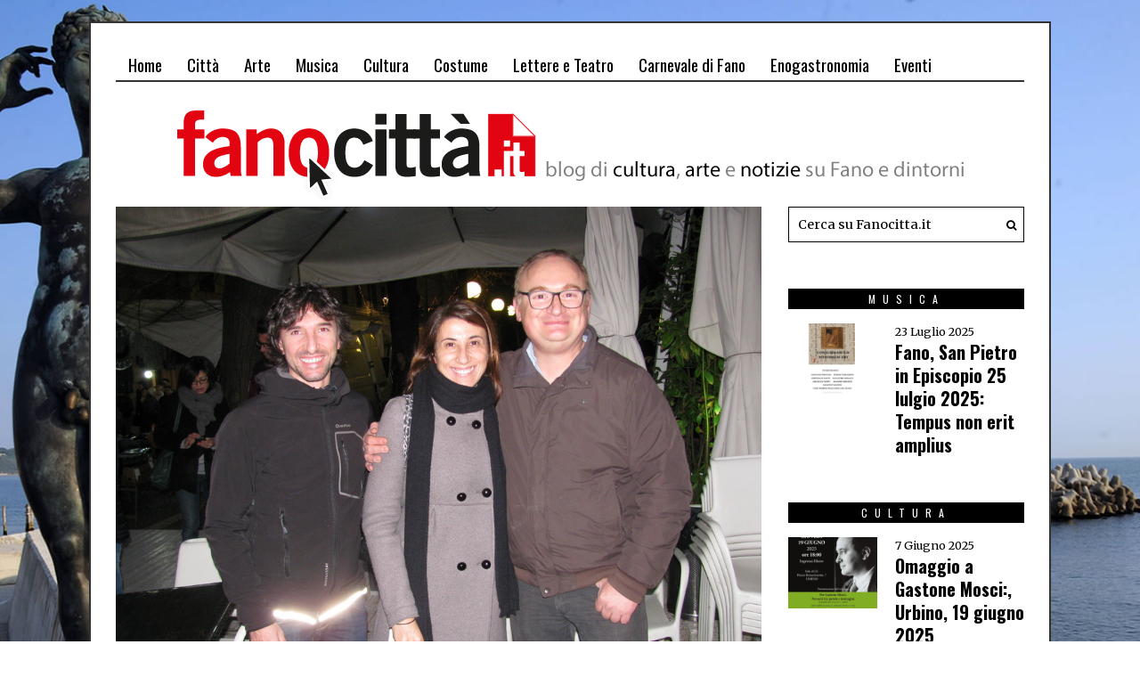

--- FILE ---
content_type: text/html; charset=UTF-8
request_url: https://www.fanocitta.it/eventi/fano-mostra-fotografica-al-caffe-centrale-della-centrale-fotografia-fino-al-18-gennaio/
body_size: 17361
content:
<!DOCTYPE html>
<html lang="it-IT" class="no-js">
<head>

<script async src="https://pagead2.googlesyndication.com/pagead/js/adsbygoogle.js"></script>
<script>
  (adsbygoogle = window.adsbygoogle || []).push({
    google_ad_client: "ca-pub-9632390170157832",
    enable_page_level_ads: true
  });
</script>

	<meta charset="UTF-8">
	<meta name="viewport" content="width=device-width, initial-scale=1.0">
	<link rel="profile" href="https://gmpg.org/xfn/11">
    
	<!--[if lt IE 9]>
	<script src="https://www.fanocitta.it/wp-content/themes/fox/js/html5.js"></script>
	<![endif]-->
    
	<script>(function(html){html.className = html.className.replace(/\bno-js\b/,'js')})(document.documentElement);</script>
<meta name='robots' content='index, follow, max-image-preview:large, max-snippet:-1, max-video-preview:-1' />
	<style>img:is([sizes="auto" i], [sizes^="auto," i]) { contain-intrinsic-size: 3000px 1500px }</style>
	
	<!-- This site is optimized with the Yoast SEO plugin v24.3 - https://yoast.com/wordpress/plugins/seo/ -->
	<title>Fano. Mostra fotografica al Caffè Centrale della Centrale Fotografia fino al 18 gennaio - Fanocittà Blog notizie di arte, cultura, musica e teatro su fano e dintorni</title>
	<link rel="canonical" href="https://www.fanocitta.it/eventi/fano-mostra-fotografica-al-caffe-centrale-della-centrale-fotografia-fino-al-18-gennaio/" />
	<meta property="og:locale" content="it_IT" />
	<meta property="og:type" content="article" />
	<meta property="og:title" content="Fano. Mostra fotografica al Caffè Centrale della Centrale Fotografia fino al 18 gennaio - Fanocittà Blog notizie di arte, cultura, musica e teatro su fano e dintorni" />
	<meta property="og:description" content="Fano. Mostra fotografica al Caffè Centrale della Centrale Fotografia fino al 18 gennaio &nbsp; Prosegue fino al 18 gennaio la mostra fotografica &#8220;Il lavoro dolce&#8221; nello storico ritrovo &#8220;Caffè Centrale&#8221; di Fano a cura dell&#8217;Associazione culturale &#8220;Centrale Fotografia&#8221; per celebrare il loro doppio anniversario Il gradevole connubio tra arte dolciaria-pasticciera ed arte fotografica, celebrato simpaticamente&hellip;" />
	<meta property="og:url" content="https://www.fanocitta.it/eventi/fano-mostra-fotografica-al-caffe-centrale-della-centrale-fotografia-fino-al-18-gennaio/" />
	<meta property="og:site_name" content="Fanocittà Blog notizie di arte, cultura, musica e teatro su fano e dintorni" />
	<meta property="article:publisher" content="https://www.facebook.com/fanocitta.it/" />
	<meta property="article:published_time" content="2014-12-24T00:01:00+00:00" />
	<meta property="og:image" content="https://www.fanocitta.it/wp-content/uploads/2014/12/2-IMG_7614.JPG" />
	<meta property="og:image:width" content="1000" />
	<meta property="og:image:height" content="750" />
	<meta property="og:image:type" content="image/jpeg" />
	<meta name="author" content="admin" />
	<meta name="twitter:card" content="summary_large_image" />
	<meta name="twitter:creator" content="@fanocitta" />
	<meta name="twitter:site" content="@fanocitta" />
	<meta name="twitter:label1" content="Scritto da" />
	<meta name="twitter:data1" content="admin" />
	<meta name="twitter:label2" content="Tempo di lettura stimato" />
	<meta name="twitter:data2" content="3 minuti" />
	<script type="application/ld+json" class="yoast-schema-graph">{"@context":"https://schema.org","@graph":[{"@type":"Article","@id":"https://www.fanocitta.it/eventi/fano-mostra-fotografica-al-caffe-centrale-della-centrale-fotografia-fino-al-18-gennaio/#article","isPartOf":{"@id":"https://www.fanocitta.it/eventi/fano-mostra-fotografica-al-caffe-centrale-della-centrale-fotografia-fino-al-18-gennaio/"},"author":{"name":"admin","@id":"https://www.fanocitta.it/#/schema/person/d043ce0e68099a5f2893eb58294aec4a"},"headline":"Fano. Mostra fotografica al Caffè Centrale della Centrale Fotografia fino al 18 gennaio","datePublished":"2014-12-24T00:01:00+00:00","dateModified":"2014-12-24T00:01:00+00:00","mainEntityOfPage":{"@id":"https://www.fanocitta.it/eventi/fano-mostra-fotografica-al-caffe-centrale-della-centrale-fotografia-fino-al-18-gennaio/"},"wordCount":534,"commentCount":0,"publisher":{"@id":"https://www.fanocitta.it/#organization"},"image":{"@id":"https://www.fanocitta.it/eventi/fano-mostra-fotografica-al-caffe-centrale-della-centrale-fotografia-fino-al-18-gennaio/#primaryimage"},"thumbnailUrl":"https://www.fanocitta.it/wp-content/uploads/2014/12/2-IMG_7614.JPG","articleSection":["Eventi"],"inLanguage":"it-IT"},{"@type":"WebPage","@id":"https://www.fanocitta.it/eventi/fano-mostra-fotografica-al-caffe-centrale-della-centrale-fotografia-fino-al-18-gennaio/","url":"https://www.fanocitta.it/eventi/fano-mostra-fotografica-al-caffe-centrale-della-centrale-fotografia-fino-al-18-gennaio/","name":"Fano. Mostra fotografica al Caffè Centrale della Centrale Fotografia fino al 18 gennaio - Fanocittà Blog notizie di arte, cultura, musica e teatro su fano e dintorni","isPartOf":{"@id":"https://www.fanocitta.it/#website"},"primaryImageOfPage":{"@id":"https://www.fanocitta.it/eventi/fano-mostra-fotografica-al-caffe-centrale-della-centrale-fotografia-fino-al-18-gennaio/#primaryimage"},"image":{"@id":"https://www.fanocitta.it/eventi/fano-mostra-fotografica-al-caffe-centrale-della-centrale-fotografia-fino-al-18-gennaio/#primaryimage"},"thumbnailUrl":"https://www.fanocitta.it/wp-content/uploads/2014/12/2-IMG_7614.JPG","datePublished":"2014-12-24T00:01:00+00:00","dateModified":"2014-12-24T00:01:00+00:00","breadcrumb":{"@id":"https://www.fanocitta.it/eventi/fano-mostra-fotografica-al-caffe-centrale-della-centrale-fotografia-fino-al-18-gennaio/#breadcrumb"},"inLanguage":"it-IT","potentialAction":[{"@type":"ReadAction","target":["https://www.fanocitta.it/eventi/fano-mostra-fotografica-al-caffe-centrale-della-centrale-fotografia-fino-al-18-gennaio/"]}]},{"@type":"ImageObject","inLanguage":"it-IT","@id":"https://www.fanocitta.it/eventi/fano-mostra-fotografica-al-caffe-centrale-della-centrale-fotografia-fino-al-18-gennaio/#primaryimage","url":"https://www.fanocitta.it/wp-content/uploads/2014/12/2-IMG_7614.JPG","contentUrl":"https://www.fanocitta.it/wp-content/uploads/2014/12/2-IMG_7614.JPG","width":1000,"height":750,"caption":"2-IMG 7614"},{"@type":"BreadcrumbList","@id":"https://www.fanocitta.it/eventi/fano-mostra-fotografica-al-caffe-centrale-della-centrale-fotografia-fino-al-18-gennaio/#breadcrumb","itemListElement":[{"@type":"ListItem","position":1,"name":"Home","item":"https://www.fanocitta.it/"},{"@type":"ListItem","position":2,"name":"Fano. Mostra fotografica al Caffè Centrale della Centrale Fotografia fino al 18 gennaio"}]},{"@type":"WebSite","@id":"https://www.fanocitta.it/#website","url":"https://www.fanocitta.it/","name":"Fanocittà Blog notizie di arte, cultura, musica e teatro su fano e dintorni","description":"","publisher":{"@id":"https://www.fanocitta.it/#organization"},"potentialAction":[{"@type":"SearchAction","target":{"@type":"EntryPoint","urlTemplate":"https://www.fanocitta.it/?s={search_term_string}"},"query-input":{"@type":"PropertyValueSpecification","valueRequired":true,"valueName":"search_term_string"}}],"inLanguage":"it-IT"},{"@type":"Organization","@id":"https://www.fanocitta.it/#organization","name":"Fanocittà.it","url":"https://www.fanocitta.it/","logo":{"@type":"ImageObject","inLanguage":"it-IT","@id":"https://www.fanocitta.it/#/schema/logo/image/","url":"https://www.fanocitta.it/wp-content/uploads/2018/06/fanocitta-logound.jpg","contentUrl":"https://www.fanocitta.it/wp-content/uploads/2018/06/fanocitta-logound.jpg","width":150,"height":30,"caption":"Fanocittà.it"},"image":{"@id":"https://www.fanocitta.it/#/schema/logo/image/"},"sameAs":["https://www.facebook.com/fanocitta.it/","https://x.com/fanocitta"]},{"@type":"Person","@id":"https://www.fanocitta.it/#/schema/person/d043ce0e68099a5f2893eb58294aec4a","name":"admin","image":{"@type":"ImageObject","inLanguage":"it-IT","@id":"https://www.fanocitta.it/#/schema/person/image/","url":"https://secure.gravatar.com/avatar/d956caefec99cf78de15f97989116b37?s=96&d=mm&r=g","contentUrl":"https://secure.gravatar.com/avatar/d956caefec99cf78de15f97989116b37?s=96&d=mm&r=g","caption":"admin"}}]}</script>
	<!-- / Yoast SEO plugin. -->


<link rel='dns-prefetch' href='//www.googletagmanager.com' />
<link rel='dns-prefetch' href='//fonts.googleapis.com' />
<link href='https://fonts.gstatic.com' crossorigin rel='preconnect' />
<link rel="alternate" type="application/rss+xml" title="Fanocittà Blog notizie di arte, cultura, musica e teatro su fano e dintorni &raquo; Feed" href="https://www.fanocitta.it/feed/" />
<script type="text/javascript">
/* <![CDATA[ */
window._wpemojiSettings = {"baseUrl":"https:\/\/s.w.org\/images\/core\/emoji\/15.0.3\/72x72\/","ext":".png","svgUrl":"https:\/\/s.w.org\/images\/core\/emoji\/15.0.3\/svg\/","svgExt":".svg","source":{"concatemoji":"https:\/\/www.fanocitta.it\/wp-includes\/js\/wp-emoji-release.min.js?ver=6.7.1"}};
/*! This file is auto-generated */
!function(i,n){var o,s,e;function c(e){try{var t={supportTests:e,timestamp:(new Date).valueOf()};sessionStorage.setItem(o,JSON.stringify(t))}catch(e){}}function p(e,t,n){e.clearRect(0,0,e.canvas.width,e.canvas.height),e.fillText(t,0,0);var t=new Uint32Array(e.getImageData(0,0,e.canvas.width,e.canvas.height).data),r=(e.clearRect(0,0,e.canvas.width,e.canvas.height),e.fillText(n,0,0),new Uint32Array(e.getImageData(0,0,e.canvas.width,e.canvas.height).data));return t.every(function(e,t){return e===r[t]})}function u(e,t,n){switch(t){case"flag":return n(e,"\ud83c\udff3\ufe0f\u200d\u26a7\ufe0f","\ud83c\udff3\ufe0f\u200b\u26a7\ufe0f")?!1:!n(e,"\ud83c\uddfa\ud83c\uddf3","\ud83c\uddfa\u200b\ud83c\uddf3")&&!n(e,"\ud83c\udff4\udb40\udc67\udb40\udc62\udb40\udc65\udb40\udc6e\udb40\udc67\udb40\udc7f","\ud83c\udff4\u200b\udb40\udc67\u200b\udb40\udc62\u200b\udb40\udc65\u200b\udb40\udc6e\u200b\udb40\udc67\u200b\udb40\udc7f");case"emoji":return!n(e,"\ud83d\udc26\u200d\u2b1b","\ud83d\udc26\u200b\u2b1b")}return!1}function f(e,t,n){var r="undefined"!=typeof WorkerGlobalScope&&self instanceof WorkerGlobalScope?new OffscreenCanvas(300,150):i.createElement("canvas"),a=r.getContext("2d",{willReadFrequently:!0}),o=(a.textBaseline="top",a.font="600 32px Arial",{});return e.forEach(function(e){o[e]=t(a,e,n)}),o}function t(e){var t=i.createElement("script");t.src=e,t.defer=!0,i.head.appendChild(t)}"undefined"!=typeof Promise&&(o="wpEmojiSettingsSupports",s=["flag","emoji"],n.supports={everything:!0,everythingExceptFlag:!0},e=new Promise(function(e){i.addEventListener("DOMContentLoaded",e,{once:!0})}),new Promise(function(t){var n=function(){try{var e=JSON.parse(sessionStorage.getItem(o));if("object"==typeof e&&"number"==typeof e.timestamp&&(new Date).valueOf()<e.timestamp+604800&&"object"==typeof e.supportTests)return e.supportTests}catch(e){}return null}();if(!n){if("undefined"!=typeof Worker&&"undefined"!=typeof OffscreenCanvas&&"undefined"!=typeof URL&&URL.createObjectURL&&"undefined"!=typeof Blob)try{var e="postMessage("+f.toString()+"("+[JSON.stringify(s),u.toString(),p.toString()].join(",")+"));",r=new Blob([e],{type:"text/javascript"}),a=new Worker(URL.createObjectURL(r),{name:"wpTestEmojiSupports"});return void(a.onmessage=function(e){c(n=e.data),a.terminate(),t(n)})}catch(e){}c(n=f(s,u,p))}t(n)}).then(function(e){for(var t in e)n.supports[t]=e[t],n.supports.everything=n.supports.everything&&n.supports[t],"flag"!==t&&(n.supports.everythingExceptFlag=n.supports.everythingExceptFlag&&n.supports[t]);n.supports.everythingExceptFlag=n.supports.everythingExceptFlag&&!n.supports.flag,n.DOMReady=!1,n.readyCallback=function(){n.DOMReady=!0}}).then(function(){return e}).then(function(){var e;n.supports.everything||(n.readyCallback(),(e=n.source||{}).concatemoji?t(e.concatemoji):e.wpemoji&&e.twemoji&&(t(e.twemoji),t(e.wpemoji)))}))}((window,document),window._wpemojiSettings);
/* ]]> */
</script>
<style id='wp-emoji-styles-inline-css' type='text/css'>

	img.wp-smiley, img.emoji {
		display: inline !important;
		border: none !important;
		box-shadow: none !important;
		height: 1em !important;
		width: 1em !important;
		margin: 0 0.07em !important;
		vertical-align: -0.1em !important;
		background: none !important;
		padding: 0 !important;
	}
</style>
<link rel='stylesheet' id='wp-block-library-css' href='https://www.fanocitta.it/wp-includes/css/dist/block-library/style.min.css?ver=6.7.1' type='text/css' media='all' />
<style id='classic-theme-styles-inline-css' type='text/css'>
/*! This file is auto-generated */
.wp-block-button__link{color:#fff;background-color:#32373c;border-radius:9999px;box-shadow:none;text-decoration:none;padding:calc(.667em + 2px) calc(1.333em + 2px);font-size:1.125em}.wp-block-file__button{background:#32373c;color:#fff;text-decoration:none}
</style>
<style id='global-styles-inline-css' type='text/css'>
:root{--wp--preset--aspect-ratio--square: 1;--wp--preset--aspect-ratio--4-3: 4/3;--wp--preset--aspect-ratio--3-4: 3/4;--wp--preset--aspect-ratio--3-2: 3/2;--wp--preset--aspect-ratio--2-3: 2/3;--wp--preset--aspect-ratio--16-9: 16/9;--wp--preset--aspect-ratio--9-16: 9/16;--wp--preset--color--black: #000000;--wp--preset--color--cyan-bluish-gray: #abb8c3;--wp--preset--color--white: #ffffff;--wp--preset--color--pale-pink: #f78da7;--wp--preset--color--vivid-red: #cf2e2e;--wp--preset--color--luminous-vivid-orange: #ff6900;--wp--preset--color--luminous-vivid-amber: #fcb900;--wp--preset--color--light-green-cyan: #7bdcb5;--wp--preset--color--vivid-green-cyan: #00d084;--wp--preset--color--pale-cyan-blue: #8ed1fc;--wp--preset--color--vivid-cyan-blue: #0693e3;--wp--preset--color--vivid-purple: #9b51e0;--wp--preset--gradient--vivid-cyan-blue-to-vivid-purple: linear-gradient(135deg,rgba(6,147,227,1) 0%,rgb(155,81,224) 100%);--wp--preset--gradient--light-green-cyan-to-vivid-green-cyan: linear-gradient(135deg,rgb(122,220,180) 0%,rgb(0,208,130) 100%);--wp--preset--gradient--luminous-vivid-amber-to-luminous-vivid-orange: linear-gradient(135deg,rgba(252,185,0,1) 0%,rgba(255,105,0,1) 100%);--wp--preset--gradient--luminous-vivid-orange-to-vivid-red: linear-gradient(135deg,rgba(255,105,0,1) 0%,rgb(207,46,46) 100%);--wp--preset--gradient--very-light-gray-to-cyan-bluish-gray: linear-gradient(135deg,rgb(238,238,238) 0%,rgb(169,184,195) 100%);--wp--preset--gradient--cool-to-warm-spectrum: linear-gradient(135deg,rgb(74,234,220) 0%,rgb(151,120,209) 20%,rgb(207,42,186) 40%,rgb(238,44,130) 60%,rgb(251,105,98) 80%,rgb(254,248,76) 100%);--wp--preset--gradient--blush-light-purple: linear-gradient(135deg,rgb(255,206,236) 0%,rgb(152,150,240) 100%);--wp--preset--gradient--blush-bordeaux: linear-gradient(135deg,rgb(254,205,165) 0%,rgb(254,45,45) 50%,rgb(107,0,62) 100%);--wp--preset--gradient--luminous-dusk: linear-gradient(135deg,rgb(255,203,112) 0%,rgb(199,81,192) 50%,rgb(65,88,208) 100%);--wp--preset--gradient--pale-ocean: linear-gradient(135deg,rgb(255,245,203) 0%,rgb(182,227,212) 50%,rgb(51,167,181) 100%);--wp--preset--gradient--electric-grass: linear-gradient(135deg,rgb(202,248,128) 0%,rgb(113,206,126) 100%);--wp--preset--gradient--midnight: linear-gradient(135deg,rgb(2,3,129) 0%,rgb(40,116,252) 100%);--wp--preset--font-size--small: 13px;--wp--preset--font-size--medium: 20px;--wp--preset--font-size--large: 36px;--wp--preset--font-size--x-large: 42px;--wp--preset--spacing--20: 0.44rem;--wp--preset--spacing--30: 0.67rem;--wp--preset--spacing--40: 1rem;--wp--preset--spacing--50: 1.5rem;--wp--preset--spacing--60: 2.25rem;--wp--preset--spacing--70: 3.38rem;--wp--preset--spacing--80: 5.06rem;--wp--preset--shadow--natural: 6px 6px 9px rgba(0, 0, 0, 0.2);--wp--preset--shadow--deep: 12px 12px 50px rgba(0, 0, 0, 0.4);--wp--preset--shadow--sharp: 6px 6px 0px rgba(0, 0, 0, 0.2);--wp--preset--shadow--outlined: 6px 6px 0px -3px rgba(255, 255, 255, 1), 6px 6px rgba(0, 0, 0, 1);--wp--preset--shadow--crisp: 6px 6px 0px rgba(0, 0, 0, 1);}:where(.is-layout-flex){gap: 0.5em;}:where(.is-layout-grid){gap: 0.5em;}body .is-layout-flex{display: flex;}.is-layout-flex{flex-wrap: wrap;align-items: center;}.is-layout-flex > :is(*, div){margin: 0;}body .is-layout-grid{display: grid;}.is-layout-grid > :is(*, div){margin: 0;}:where(.wp-block-columns.is-layout-flex){gap: 2em;}:where(.wp-block-columns.is-layout-grid){gap: 2em;}:where(.wp-block-post-template.is-layout-flex){gap: 1.25em;}:where(.wp-block-post-template.is-layout-grid){gap: 1.25em;}.has-black-color{color: var(--wp--preset--color--black) !important;}.has-cyan-bluish-gray-color{color: var(--wp--preset--color--cyan-bluish-gray) !important;}.has-white-color{color: var(--wp--preset--color--white) !important;}.has-pale-pink-color{color: var(--wp--preset--color--pale-pink) !important;}.has-vivid-red-color{color: var(--wp--preset--color--vivid-red) !important;}.has-luminous-vivid-orange-color{color: var(--wp--preset--color--luminous-vivid-orange) !important;}.has-luminous-vivid-amber-color{color: var(--wp--preset--color--luminous-vivid-amber) !important;}.has-light-green-cyan-color{color: var(--wp--preset--color--light-green-cyan) !important;}.has-vivid-green-cyan-color{color: var(--wp--preset--color--vivid-green-cyan) !important;}.has-pale-cyan-blue-color{color: var(--wp--preset--color--pale-cyan-blue) !important;}.has-vivid-cyan-blue-color{color: var(--wp--preset--color--vivid-cyan-blue) !important;}.has-vivid-purple-color{color: var(--wp--preset--color--vivid-purple) !important;}.has-black-background-color{background-color: var(--wp--preset--color--black) !important;}.has-cyan-bluish-gray-background-color{background-color: var(--wp--preset--color--cyan-bluish-gray) !important;}.has-white-background-color{background-color: var(--wp--preset--color--white) !important;}.has-pale-pink-background-color{background-color: var(--wp--preset--color--pale-pink) !important;}.has-vivid-red-background-color{background-color: var(--wp--preset--color--vivid-red) !important;}.has-luminous-vivid-orange-background-color{background-color: var(--wp--preset--color--luminous-vivid-orange) !important;}.has-luminous-vivid-amber-background-color{background-color: var(--wp--preset--color--luminous-vivid-amber) !important;}.has-light-green-cyan-background-color{background-color: var(--wp--preset--color--light-green-cyan) !important;}.has-vivid-green-cyan-background-color{background-color: var(--wp--preset--color--vivid-green-cyan) !important;}.has-pale-cyan-blue-background-color{background-color: var(--wp--preset--color--pale-cyan-blue) !important;}.has-vivid-cyan-blue-background-color{background-color: var(--wp--preset--color--vivid-cyan-blue) !important;}.has-vivid-purple-background-color{background-color: var(--wp--preset--color--vivid-purple) !important;}.has-black-border-color{border-color: var(--wp--preset--color--black) !important;}.has-cyan-bluish-gray-border-color{border-color: var(--wp--preset--color--cyan-bluish-gray) !important;}.has-white-border-color{border-color: var(--wp--preset--color--white) !important;}.has-pale-pink-border-color{border-color: var(--wp--preset--color--pale-pink) !important;}.has-vivid-red-border-color{border-color: var(--wp--preset--color--vivid-red) !important;}.has-luminous-vivid-orange-border-color{border-color: var(--wp--preset--color--luminous-vivid-orange) !important;}.has-luminous-vivid-amber-border-color{border-color: var(--wp--preset--color--luminous-vivid-amber) !important;}.has-light-green-cyan-border-color{border-color: var(--wp--preset--color--light-green-cyan) !important;}.has-vivid-green-cyan-border-color{border-color: var(--wp--preset--color--vivid-green-cyan) !important;}.has-pale-cyan-blue-border-color{border-color: var(--wp--preset--color--pale-cyan-blue) !important;}.has-vivid-cyan-blue-border-color{border-color: var(--wp--preset--color--vivid-cyan-blue) !important;}.has-vivid-purple-border-color{border-color: var(--wp--preset--color--vivid-purple) !important;}.has-vivid-cyan-blue-to-vivid-purple-gradient-background{background: var(--wp--preset--gradient--vivid-cyan-blue-to-vivid-purple) !important;}.has-light-green-cyan-to-vivid-green-cyan-gradient-background{background: var(--wp--preset--gradient--light-green-cyan-to-vivid-green-cyan) !important;}.has-luminous-vivid-amber-to-luminous-vivid-orange-gradient-background{background: var(--wp--preset--gradient--luminous-vivid-amber-to-luminous-vivid-orange) !important;}.has-luminous-vivid-orange-to-vivid-red-gradient-background{background: var(--wp--preset--gradient--luminous-vivid-orange-to-vivid-red) !important;}.has-very-light-gray-to-cyan-bluish-gray-gradient-background{background: var(--wp--preset--gradient--very-light-gray-to-cyan-bluish-gray) !important;}.has-cool-to-warm-spectrum-gradient-background{background: var(--wp--preset--gradient--cool-to-warm-spectrum) !important;}.has-blush-light-purple-gradient-background{background: var(--wp--preset--gradient--blush-light-purple) !important;}.has-blush-bordeaux-gradient-background{background: var(--wp--preset--gradient--blush-bordeaux) !important;}.has-luminous-dusk-gradient-background{background: var(--wp--preset--gradient--luminous-dusk) !important;}.has-pale-ocean-gradient-background{background: var(--wp--preset--gradient--pale-ocean) !important;}.has-electric-grass-gradient-background{background: var(--wp--preset--gradient--electric-grass) !important;}.has-midnight-gradient-background{background: var(--wp--preset--gradient--midnight) !important;}.has-small-font-size{font-size: var(--wp--preset--font-size--small) !important;}.has-medium-font-size{font-size: var(--wp--preset--font-size--medium) !important;}.has-large-font-size{font-size: var(--wp--preset--font-size--large) !important;}.has-x-large-font-size{font-size: var(--wp--preset--font-size--x-large) !important;}
:where(.wp-block-post-template.is-layout-flex){gap: 1.25em;}:where(.wp-block-post-template.is-layout-grid){gap: 1.25em;}
:where(.wp-block-columns.is-layout-flex){gap: 2em;}:where(.wp-block-columns.is-layout-grid){gap: 2em;}
:root :where(.wp-block-pullquote){font-size: 1.5em;line-height: 1.6;}
</style>
<link rel='stylesheet' id='awesome-weather-css' href='https://www.fanocitta.it/wp-content/plugins/awesome-weather/awesome-weather.css?ver=6.7.1' type='text/css' media='all' />
<style id='awesome-weather-inline-css' type='text/css'>
.awesome-weather-wrap { font-family: 'Open Sans', sans-serif; font-weight: 400; font-size: 14px; line-height: 14px; }
</style>
<link rel='stylesheet' id='opensans-googlefont-css' href='//fonts.googleapis.com/css?family=Open+Sans%3A400&#038;ver=6.7.1' type='text/css' media='all' />
<link rel='stylesheet' id='contact-form-7-css' href='https://www.fanocitta.it/wp-content/plugins/contact-form-7/includes/css/styles.css?ver=6.0.3' type='text/css' media='all' />
<link rel='stylesheet' id='wi-fonts-css' href='https://fonts.googleapis.com/css?family=Merriweather:300,300italic,regular,italic,700,700italic,900,900italic|Oswald:300,regular,700&#038;subset=cyrillic,cyrillic-ext,latin,latin-ext' type='text/css' media='all' />
<link rel='stylesheet' id='font-awesome-css' href='https://www.fanocitta.it/wp-content/themes/fox/css/font-awesome-4.7.0/css/font-awesome.min.css?ver=4.7' type='text/css' media='all' />
<link rel='stylesheet' id='style-css' href='https://www.fanocitta.it/wp-content/themes/fox/style.min.css?ver=6.7.1' type='text/css' media='all' />
<link rel='stylesheet' id='wi-responsive-css' href='https://www.fanocitta.it/wp-content/themes/fox/css/responsive.css?ver=6.7.1' type='text/css' media='all' />
<script type="text/javascript" src="https://www.fanocitta.it/wp-includes/js/jquery/jquery.min.js?ver=3.7.1" id="jquery-core-js"></script>
<script type="text/javascript" src="https://www.fanocitta.it/wp-includes/js/jquery/jquery-migrate.min.js?ver=3.4.1" id="jquery-migrate-js"></script>

<!-- Snippet del tag Google (gtag.js) aggiunto da Site Kit -->

<!-- Snippet Google Analytics aggiunto da Site Kit -->
<script type="text/javascript" src="https://www.googletagmanager.com/gtag/js?id=GT-PZSC5M4" id="google_gtagjs-js" async></script>
<script type="text/javascript" id="google_gtagjs-js-after">
/* <![CDATA[ */
window.dataLayer = window.dataLayer || [];function gtag(){dataLayer.push(arguments);}
gtag("set","linker",{"domains":["www.fanocitta.it"]});
gtag("js", new Date());
gtag("set", "developer_id.dZTNiMT", true);
gtag("config", "GT-PZSC5M4");
/* ]]> */
</script>

<!-- Snippet del tag Google (gtag.js) finale aggiunto da Site Kit -->
<link rel="https://api.w.org/" href="https://www.fanocitta.it/wp-json/" /><link rel="alternate" title="JSON" type="application/json" href="https://www.fanocitta.it/wp-json/wp/v2/posts/1366" /><link rel="EditURI" type="application/rsd+xml" title="RSD" href="https://www.fanocitta.it/xmlrpc.php?rsd" />
<meta name="generator" content="WordPress 6.7.1" />
<link rel='shortlink' href='https://www.fanocitta.it/?p=1366' />
<link rel="alternate" title="oEmbed (JSON)" type="application/json+oembed" href="https://www.fanocitta.it/wp-json/oembed/1.0/embed?url=https%3A%2F%2Fwww.fanocitta.it%2Feventi%2Ffano-mostra-fotografica-al-caffe-centrale-della-centrale-fotografia-fino-al-18-gennaio%2F" />
<link rel="alternate" title="oEmbed (XML)" type="text/xml+oembed" href="https://www.fanocitta.it/wp-json/oembed/1.0/embed?url=https%3A%2F%2Fwww.fanocitta.it%2Feventi%2Ffano-mostra-fotografica-al-caffe-centrale-della-centrale-fotografia-fino-al-18-gennaio%2F&#038;format=xml" />
<meta name="generator" content="Site Kit by Google 1.144.0" /><style type="text/css">
    
    /* LOGO MARGIN */
        
        
    /* Logo width */
        
    /* footer logo width */
        
    /* content width */
        @media (min-width: 1200px) {
        .container {width:1020px;}#wi-wrapper {max-width:1080px;}
    }
    
    /* sidebar width */
        @media (min-width: 783px) {
    .has-sidebar #secondary {
        width: 25.980392156863%;
    }
    .has-sidebar #primary {
        width: 74.019607843137%;
    }
    }
        
    /* ================== FONT FAMILY ==================== */
    body{font-family:Merriweather,sans-serif;}h1,h2,h3,h4,h5,h6, #cboxCurrent,#toggle-menu span,#wi-mainnav,.no-menu,.slide .slide-caption,.title-label span, .big-meta,.blog-slider .flex-direction-nav a,.grid-meta,.list-meta,.masonry-meta,.more-link span.post-more,.pagination-inner,.post-big .more-link,.readmore,.slider-more, .post-share, .single-cats,.single-date, .page-links-container, .single-tags, .authorbox-nav,.post-navigation .meta-nav,.same-author-posts .viewall, .post-navigation .post-title, .review-criterion,.review-score, .comment .reply a,.comment-metadata a, .commentlist .fn, .comment-notes,.logged-in-as, #respond p .required,#respond p label, #respond #submit, .widget_archive ul,.widget_categories ul,.widget_meta ul,.widget_nav_menu ul,.widget_pages ul,.widget_recent_entries ul, a.rsswidget, .widget_rss>ul>li>cite, .widget_recent_comments ul, .tagcloud a, .null-instagram-feed .clear a, #backtotop span,#footernav,.view-count,.wpcf7 .wpcf7-submit,.wpcf7 p,div.wpcf7-response-output, button,input[type=button],input[type=reset],input[type=submit], .woocommerce #reviews #comments ol.commentlist li .comment-text p.meta, .woocommerce span.onsale, .woocommerce ul.products li.product .onsale, .woocommerce #respond input#submit, .woocommerce a.button, .woocommerce button.button, .woocommerce input.button, .woocommerce a.added_to_cart, .woocommerce nav.woocommerce-pagination ul, .woocommerce div.product p.price, .woocommerce div.product span.price, .woocommerce div.product .woocommerce-tabs ul.tabs li a, .woocommerce table.shop_table th, .woocommerce table.shop_table td.product-name a{font-family:Oswald,sans-serif;}#toggle-menu span,.no-menu, #wi-mainnav{font-family:Oswald,sans-serif;}    
    /* ================== FONT SIZE ==================== */
    
    /* ================== SLOGAN LETTER SPACING ==================== */
        
    
    /* ================== COLORS ==================== */
    /* selection color */
        
    /* body text color */
        
    /* primary color */
        
    /* widget title bg color */
        
    /* link color */
        
    /* link hover color */
        
    /* active menu item */
        
    body {
        /* body background color */
                
        /* body background */
                background-image: url(https://www.fanocitta.it/wp-content/uploads/2022/06/sfondo-lisippo2.jpg);
                
        /* position */
                
        /* repeat */
                
        /* size */
                
        /* attachment */
                background-attachment: fixed;
            }
    
     /* content bg opacity */
        
    /* CUSTOM CSS */
    .post-header-meta {
display:none;
}

#authorbox {
display:none;
}

.wi-header  {
margin-top:10px;
margin-bottom:-40px;
}

.social-list {
display:none;

}


elemento {

}
#wi-mainnav .menu > ul > li > a {

    display: block;
    text-decoration: none;
    height: 40px;
    line-height: 40px;
    padding: 0 14px;
    position: relative;
    color: #000;
    font-size: 19px;
    -moz-transition: all .3s ease-out;
    -ms-transition: all .3s ease-out;
    transition: all .3s ease-out;

}


.title-area  {
display:none;
}


#titlebar  {
display:none;
}    
        
</style>
<meta property="og:image" content="https://www.fanocitta.it/wp-content/uploads/2014/12/2-IMG_7614.JPG"/>
<meta property="og:image:secure_url" content="https://www.fanocitta.it/wp-content/uploads/2014/12/2-IMG_7614.JPG" />
<link rel="icon" href="https://www.fanocitta.it/wp-content/uploads/2018/06/logo_x_FB_02-copia.jpg" sizes="32x32" />
<link rel="icon" href="https://www.fanocitta.it/wp-content/uploads/2018/06/logo_x_FB_02-copia.jpg" sizes="192x192" />
<link rel="apple-touch-icon" href="https://www.fanocitta.it/wp-content/uploads/2018/06/logo_x_FB_02-copia.jpg" />
<meta name="msapplication-TileImage" content="https://www.fanocitta.it/wp-content/uploads/2018/06/logo_x_FB_02-copia.jpg" />

<style id="color-preview"></style>

          
  <!-- Google Tag Manager -->
<script>(function(w,d,s,l,i){w[l]=w[l]||[];w[l].push({'gtm.start':
new Date().getTime(),event:'gtm.js'});var f=d.getElementsByTagName(s)[0],
j=d.createElement(s),dl=l!='dataLayer'?'&l='+l:'';j.async=true;j.src=
'https://www.googletagmanager.com/gtm.js?id='+i+dl;f.parentNode.insertBefore(j,f);
})(window,document,'script','dataLayer','GTM-TS5WTXK');</script>
<!-- End Google Tag Manager -->



    
</head>

<body data-rsssl=1 class="post-template-default single single-post postid-1366 single-format-standard cbc-page enable-2-columns enable-dropcap has-sidebar sidebar-right disable-hand-lines submenu-light" itemscope itemtype="https://schema.org/WebPage">

<!-- Google Tag Manager (noscript) -->
<noscript><iframe src="https://www.googletagmanager.com/ns.html?id=GTM-TS5WTXK"
height="0" width="0" style="display:none;visibility:hidden"></iframe></noscript>
<!-- End Google Tag Manager (noscript) -->


<div id="wi-all">

    <div id="wi-wrapper">
        
        <header id="masthead" class="site-header" itemscope itemtype="https://schema.org/WPHeader">
            
            <div id="topbar-wrapper">
                <div class="wi-topbar" id="wi-topbar">
                    <div class="container">

                        <div class="topbar-inner">

                            
                            <a class="toggle-menu" id="toggle-menu"><i class="fa fa-align-justify"></i> <span>Menu</span></a>

                            <nav id="wi-mainnav" class="navigation-ele wi-mainnav" role="navigation" itemscope itemtype="https://schema.org/SiteNavigationElement">
                                <div class="menu"><ul id="menu-main" class="menu"><li id="menu-item-1942" class="menu-item menu-item-type-custom menu-item-object-custom menu-item-home menu-item-1942"><a href="https://www.fanocitta.it/">Home</a></li>
<li id="menu-item-1923" class="menu-item menu-item-type-taxonomy menu-item-object-category menu-item-1923"><a href="https://www.fanocitta.it/category/citta/">Città</a></li>
<li id="menu-item-1922" class="menu-item menu-item-type-taxonomy menu-item-object-category menu-item-1922"><a href="https://www.fanocitta.it/category/arte/">Arte</a></li>
<li id="menu-item-1928" class="menu-item menu-item-type-taxonomy menu-item-object-category menu-item-1928"><a href="https://www.fanocitta.it/category/musica/">Musica</a></li>
<li id="menu-item-1925" class="menu-item menu-item-type-taxonomy menu-item-object-category menu-item-1925"><a href="https://www.fanocitta.it/category/cultura/">Cultura</a></li>
<li id="menu-item-1924" class="menu-item menu-item-type-taxonomy menu-item-object-category menu-item-1924"><a href="https://www.fanocitta.it/category/costume/">Costume</a></li>
<li id="menu-item-1927" class="menu-item menu-item-type-taxonomy menu-item-object-category menu-item-1927"><a href="https://www.fanocitta.it/category/lettere_e_teatro/">Lettere e Teatro</a></li>
<li id="menu-item-1926" class="menu-item menu-item-type-taxonomy menu-item-object-category menu-item-1926"><a href="https://www.fanocitta.it/category/la-citta-del-carnevale/">Carnevale di Fano</a></li>
<li id="menu-item-2523" class="menu-item menu-item-type-taxonomy menu-item-object-category menu-item-2523"><a href="https://www.fanocitta.it/category/enogastronomia/">Enogastronomia</a></li>
<li id="menu-item-3859" class="menu-item menu-item-type-taxonomy menu-item-object-category current-post-ancestor current-menu-parent current-post-parent menu-item-3859"><a href="https://www.fanocitta.it/category/eventi/">Eventi</a></li>
</ul></div>                            </nav><!-- #wi-mainnav -->

                            
                                                        <div id="header-social" class="social-list">
                                <ul>
                                                    <li class="li-search"><a><i class="fa fa-search"></i> <span>Search</span></a></li>
                                        </ul>
                            </div><!-- #header-social -->
                            
                        </div><!-- .topbar-inner -->

                    </div><!-- .container -->

                </div><!-- #wi-topbar -->
            </div><!-- #topbar-wrapper -->

            <div id="wi-header" class="wi-header">

                <div class="container">

                                        <div class="header-search" id="header-search">
                        <form role="search" method="get" action="https://www.fanocitta.it" itemprop="potentialAction" itemscope itemtype="https://schema.org/SearchAction">
                            <input type="text" name="s" class="s" value="" placeholder="Type & hit enter..." />
                            <button class="submit" role="button" title="Go"><span>Go</span></button>
                        </form>
                    </div><!-- .header-search -->
                    
                    <div id="logo-area">
                        <div id="wi-logo">
                            <h2>
                                <a href="https://www.fanocitta.it/" rel="home">
                                    
                                        <img src="https://www.fanocitta.it/wp-content/uploads/2018/06/fanocitta-logo.png" alt="Logo" />

                                                                    </a>
                            </h2>

                        </div><!-- #wi-logo -->

                                                <h3 class="slogan"></h3>
                        
                    </div><!-- #logo-area -->

                    <div class="clearfix"></div>

                    
                </div><!-- .container -->

            </div><!-- #wi-header -->
            
            
<script id="Cookiebot" src="https://consent.cookiebot.com/uc.js" data-cbid="3f1ad078-7455-464e-9bd3-d58cb5eff34d" type="text/javascript" async></script>
            
        </header><!-- #masthead -->
        

    
        <div id="wi-main">

<div class="container">
    
        
    <div class="content">
    
        <main id="primary" class="content-area" role="main">
            
            <div class="theiaStickySidebar">
            
            
        <figure class="post-thumbnail" itemscope itemtype="http://schema.org/ImageObject">
            
            
            <meta itemprop="url" content="https://www.fanocitta.it/wp-content/uploads/2014/12/2-IMG_7614.JPG">
            <meta itemprop="width" content="1000">
            <meta itemprop="height" content="750">
            
            <div class="post-thumbnail-inner">
            
                
                <img width="1000" height="750" src="https://www.fanocitta.it/wp-content/uploads/2014/12/2-IMG_7614.JPG" class="attachment-full size-full wp-post-image" alt="2-IMG 7614" decoding="async" srcset="https://www.fanocitta.it/wp-content/uploads/2014/12/2-IMG_7614.JPG 1000w, https://www.fanocitta.it/wp-content/uploads/2014/12/2-IMG_7614-300x225.jpg 300w, https://www.fanocitta.it/wp-content/uploads/2014/12/2-IMG_7614-768x576.jpg 768w, https://www.fanocitta.it/wp-content/uploads/2014/12/2-IMG_7614-480x360.jpg 480w, https://www.fanocitta.it/wp-content/uploads/2014/12/2-IMG_7614-667x500.jpg 667w" sizes="(max-width: 1000px) 100vw, 1000px" />
                                
            </div><!-- .post-thumbnail-inner -->
            
            
        </figure><!-- .post-thumbnail -->

                    
            <header class="post-header">
            
                <h1 class="post-title single-title">Fano. Mostra fotografica al Caffè Centrale della Centrale Fotografia fino al 18 gennaio</h1>

                <div class="post-header-meta">

                                        <span class="entry-date meta-time"><span class="published-label">Published on</span> <time class="published updated" itemprop="datePublished" datetime="2014-12-24T00:01:00+00:00">24 Dicembre 2014</time></span>                    
                                        
    <span class="entry-categories meta-categories">

        <span class="in-word">in</span> <a href="https://www.fanocitta.it/category/eventi/" rel="category tag">Eventi</a>
    </span>

                        
                                        <span class="entry-author meta-author" itemprop="author" itemscope itemtype="https://schema.org/Person"><span class="byline"> by <span class="author vcard"><a class="url fn" itemprop="url" rel="author" href="https://www.fanocitta.it/author/admin/"><span itemprop="name">admin</span></a></span></span></span>                    
                    
                </div><!-- .post-header-meta -->

            </header><!-- .post-header -->
            
            <div class="single-body">
                
                                
                                
                <div class="entry-content">
                    <h1>Fano. Mostra fotografica al Caffè Centrale della Centrale Fotografia fino al 18 gennaio</h1>
<p><img decoding="async" class=" size-full wp-image-1363" src="https://www.fanocitta.it/test-fanocitta/wp-content/uploads/2014/12/2-IMG_7614.JPG" alt="2-IMG 7614" width="298" height="224" srcset="https://www.fanocitta.it/wp-content/uploads/2014/12/2-IMG_7614.JPG 1000w, https://www.fanocitta.it/wp-content/uploads/2014/12/2-IMG_7614-300x225.jpg 300w, https://www.fanocitta.it/wp-content/uploads/2014/12/2-IMG_7614-768x576.jpg 768w, https://www.fanocitta.it/wp-content/uploads/2014/12/2-IMG_7614-480x360.jpg 480w, https://www.fanocitta.it/wp-content/uploads/2014/12/2-IMG_7614-667x500.jpg 667w" sizes="(max-width: 298px) 100vw, 298px" /></p>
<p>&nbsp;</p>
<h3>Prosegue fino al 18 gennaio la mostra fotografica &#8220;Il lavoro dolce&#8221; nello storico ritrovo &#8220;Caffè Centrale&#8221; di Fano a cura dell&#8217;Associazione culturale &#8220;Centrale Fotografia&#8221; per celebrare il loro doppio anniversario</h3>
<p>Il gradevole connubio tra arte dolciaria-pasticciera ed arte fotografica, celebrato simpaticamente sabato pomeriggio 13 dicembre, prosegue fino al 18 gennaio 2015 con la specifica mostra fotografica &#8220;Il lavoro dolce&#8221;, accuratamente allestita dall&#8217;Associazione culturale <strong>&#8220;Centrale Fotografia&#8221;</strong>, negli ampi locali dello storico &#8220;Caffè Centrale&#8221; in occasione dei 104 anni del celebre ritrovo fanese e del 5° anniversario della stessa Centrale Fotografia che ha sede proprio nell&#8217;accogliente Bar – Pasticceria. Dopo l&#8217;introduzione dell&#8217;evento da parte di <strong>Marcello Sparaventi</strong>, presidente di Centrale Fotografia, nella piazzetta rialzata di fronte all&#8217;ingresso del Caffè Centrale all&#8217;incrocio tra Corso Matteotti 104 e Via Arco d&#8217;Augusto – cuore nevralgico del centro storico fanese -, si è proceduto alla significativa proiezione di slide, corrispondenti alle foto esposte all&#8217;interno del Centrale ,con il commento e l&#8217;arguta analisi di Paolo Talevi.</p>
<p>&#8220;Il Lavoro Dolce&#8221; è un bellissimo racconto fotografico realizzato da quattro amici e collaboratori di Centrale Fotografia, Tim Cooper, Cristina Fori, Paolo Giommi e Luciano Serafini, i quali hanno saputo riprendere magicamente dal vivo con le loro macchine fotografiche tutte le fasi e l&#8217;intensa attività del laboratorio artigianale del Caffè Centrale, diretto e gestito dal simpatico proprietario Matteo Cavazzoni insieme al fratello Fabio.</p>
<p>Il fil rouge che accomuna e lega perfettamente insieme , come ha giustamente sottolineato Paolo Talevi, la secolare arte dolciaria ed il mondo variegato della fotografia artistica è la &#8220;passione&#8221;, senza la quale l&#8217;impegno, il talento, le capacità creative di Matteo Cavazzoni e del suo staff nel quotidiano &#8220;lavoro dolce&#8221; avrebbero meno possibilità d&#8217;essere apprezzate e valorizzate in ambito sociale, vista la perdurante crisi economica globale che ancora attanaglia il commercio ed aggrava la disoccupazione giovanile. Prima di gustare una deliziosa fetta di panettone artigianale e di fare un brindisi augurale insieme al titolare del Centrale ed agli organizzatori per festeggiare degnamente il doppio anniversario e la proficua collaborazione (nello storico ritrovo, infatti, in questi 5 anni si sono svolte prestigiose rassegne fotografiche con ospiti d&#8217;assoluto rilievo artistico), il bravo ed attivissimo Sparaventi ha distribuito in omaggio ai soci e a tutti i presenti il prezioso catalogo &#8220;Il Lavoro Dolce&#8221; realizzato a cura dello stesso Marcello, che si avvale dei testi di Fabio Cavazzoni e documenta, grazie agli scatti dei 4 fotografi, l&#8217;intensa , magica e perlopiù notturna attività del Laboratorio, rendendo omaggio alle specialità pasticciere preparate da Matteo Cavazzoni e dai suoi bravi collaboratori.</p>
<p>Questo agile e gradevole volumetto, a nostro parere, è il meritato riscontro di un lavoro svolto con dedizione e professionalità, sicchè testimonia e conferma che il Caffè Centrale –, dolce salotto e ritrovo storico- culturale ormai da 104 anni – costituisce un&#8217;eccellenza non solo per la vivace e creativa città di Fano ma anche per la Regione Marche grazie alla qualità, artigianalità, arte creativa e passione messe in atto ogni giorno. Tutto ciò è d&#8217;esempio alle giovani generazioni in cerca d&#8217; una occupazione gratificante e, pertanto, rappresenta una valida prospettiva per un futuro migliore e meno incerto.</p>
<p>La mostra &#8220;Il lavoro Dolce&#8221; è fruibile fino al 18 gennaio 2015.</p>
<p><a class="jcepopup" href="https://www.fanocitta.it/test-fanocitta/wp-content/uploads/2014/12/7-IMG_7620.JPG" target="_blank"><img loading="lazy" decoding="async" class=" size-full wp-image-1365" src="https://www.fanocitta.it/test-fanocitta/wp-content/uploads/2014/12/7-IMG_7620.JPG" alt="7-IMG 7620" width="309" height="232" srcset="https://www.fanocitta.it/wp-content/uploads/2014/12/7-IMG_7620.JPG 1000w, https://www.fanocitta.it/wp-content/uploads/2014/12/7-IMG_7620-300x225.jpg 300w, https://www.fanocitta.it/wp-content/uploads/2014/12/7-IMG_7620-768x576.jpg 768w, https://www.fanocitta.it/wp-content/uploads/2014/12/7-IMG_7620-480x360.jpg 480w, https://www.fanocitta.it/wp-content/uploads/2014/12/7-IMG_7620-667x500.jpg 667w" sizes="auto, (max-width: 309px) 100vw, 309px" /></a></p>
<p>&nbsp;</p>
<p>(A cura di <strong>Vincenzo Prediletto</strong>)</p>
<p>&nbsp;</p>
                    <div class="clearfix"></div>

                </div><!-- .entry-content -->
                
                
                                
<div class="post-share share-5">
    
    <h4 class="share-label">Share This</h4>
    
    <ul>
                <li class="li-facebook">
            
                        
            <a data-href="https://www.facebook.com/sharer/sharer.php?u=https%3A%2F%2Fwww.fanocitta.it%2Feventi%2Ffano-mostra-fotografica-al-caffe-centrale-della-centrale-fotografia-fino-al-18-gennaio%2F" title="Facebook" class="share share-facebook"><i class="fa fa-facebook"></i><span>Facebook</span></a>
        
        </li>
        
        <li class="li-twitter">
            
                        
            <a data-href="https://twitter.com/intent/tweet?url=https%3A%2F%2Fwww.fanocitta.it%2Feventi%2Ffano-mostra-fotografica-al-caffe-centrale-della-centrale-fotografia-fino-al-18-gennaio%2F&#038;text=Fano.+Mostra+fotografica+al+Caff%C3%A8+Centrale+della+Centrale+Fotografia+fino+al+18+gennaio" title="Twitter" class="share share-twitter"><i class="fa fa-twitter"></i><span>Twitter</span></a>
        
        </li>
        
        <li class="li-google-plus">
            
            <a data-href="https://plus.google.com/share?url=https%3A%2F%2Fwww.fanocitta.it%2Feventi%2Ffano-mostra-fotografica-al-caffe-centrale-della-centrale-fotografia-fino-al-18-gennaio%2F" title="Google+" class="share share-google-plus"><i class="fa fa-google-plus"></i><span>Google</span></a>
        
        </li>
        
        <li class="li-pinterest">
            
                        
            <a data-href="https://pinterest.com/pin/create/button/?url=https%3A%2F%2Fwww.fanocitta.it%2Feventi%2Ffano-mostra-fotografica-al-caffe-centrale-della-centrale-fotografia-fino-al-18-gennaio%2F&#038;description=Fano.+Mostra+fotografica+al+Caff%C3%A8+Centrale+della+Centrale+Fotografia+fino+al+18+gennaio" title="Pinterest" class="share share-pinterest"><i class="fa fa-pinterest"></i><span>Pinterest</span></a>
        
        </li>
        
        <li class="li-linkedin">
            
                        
            <a data-href="https://www.linkedin.com/shareArticle?mini=true&#038;url=https%3A%2F%2Fwww.fanocitta.it%2Feventi%2Ffano-mostra-fotografica-al-caffe-centrale-della-centrale-fotografia-fino-al-18-gennaio%2F&#038;title=Fano.+Mostra+fotografica+al+Caff%C3%A8+Centrale+della+Centrale+Fotografia+fino+al+18+gennaio" title="Linked In" class="share share-linkedin"><i class="fa fa-linkedin"></i><span>Linked In</span></a>
        
        </li>
        
    </ul>
    
</div>    
                                    
            </div><!-- .single-body -->

            <div class="clearfix"></div>
            
                                    

                        
                
            

            
                <div class="authorbox" id="authorbox"><div class="authorbox-inner">
                    <div class="author-avatar">
                        <a href="https://www.fanocitta.it/author/admin/" rel="author">
                            <img alt='' src='https://secure.gravatar.com/avatar/d956caefec99cf78de15f97989116b37?s=120&#038;d=mm&#038;r=g' srcset='https://secure.gravatar.com/avatar/d956caefec99cf78de15f97989116b37?s=240&#038;d=mm&#038;r=g 2x' class='avatar avatar-120 photo' height='120' width='120' loading='lazy' decoding='async'/>                        </a>
                    </div>
                    <div class="authorbox-content">

                        
                                                <nav class="authorbox-nav">
                            <ul>
                                <li class="active"><a data-href="#authorbox-info">admin</a></li>
                                <li><a data-href="#same-author">Ultime notizie</a></li>
                            </ul>
                        </nav><!-- .authorbox-nav -->
                        
                        
                        <div class="authorbox-info authorbox-tab active" id="authorbox-info">
                            
                            <div class="desc">
                                <p></p>
                            </div>
                            <div class="author-social social-list">
                                <ul>
                                                                                                                                                                                                                                                                                                                                                                                                                                                                                                                                                                                                                                                                                                                                                                                                                                                                                                                                                                            </ul>
                                <div class="clearfix"></div>
                            </div><!-- .author-social -->

                        </div><!-- .authorbox-info -->

                        
                        <div class="authorbox-tab" id="same-author">

                                                            <div class="same-author-posts">

                                    <ul class="same-author-list">
                                                                                <li>
                                            <a href="https://www.fanocitta.it/musica/sinfonica-23-24-il-cartellone-pesarese-dellorchestra-sinfonica-g-rossini/">Sinfonica 23/24: il cartellone pesarese dell’Orchestra Sinfonica G. Rossini</a>
                                        </li>
                                                                                <li>
                                            <a href="https://www.fanocitta.it/musica/il-belcanto-ritrovato-ii-weekend-di-spettacoli/">Il Belcanto ritrovato, II weekend di spettacoli</a>
                                        </li>
                                                                                <li>
                                            <a href="https://www.fanocitta.it/musica/grandi-ospiti-sinfonica-2023-al-teatro-della-fortuna-di-fano/">Grandi ospiti per l’ultimo concerto di Sinfonica 2023 al Teatro della Fortuna di Fano</a>
                                        </li>
                                                                                <li>
                                            <a href="https://www.fanocitta.it/musica/boomerang-rewind-festival-fano-programma/">Boomerang Rewind Festival, a Fano rivive il mondo anni 80 e 90 tra musica, spettacoli ed esposizioni</a>
                                        </li>
                                                                            </ul><!-- .related-list -->
                                    <div class="clearfix"></div>
                                    
                                    <a href="https://www.fanocitta.it/author/admin/" rel="author" class="viewall">
                                        <span>Vedi tutto</span>
                                    </a>
                                    
                                </div><!-- .same-author-posts -->	
                                
                        </div><!-- #same-author -->
                    </div><!-- .authorbox-content -->
                    </div><!-- .authorbox-inner -->
                </div><!-- #authorbox -->

            
            
            
                        
            </div><!-- .theiaStickySidebar -->

        </main><!-- .content-area -->
        
        <aside id="secondary" class="secondary" role="complementary" itemscope itemptype="https://schema.org/WPSideBar">
    
    <div class="theiaStickySidebar">

                    <div id="widget-area" class="widget-area" role="complementary">
                                <div id="search-2" class="widget widget_search"><div class="searchform">
    <form role="search" method="get" action="https://www.fanocitta.it" itemprop="potentialAction" itemscope itemtype="https://schema.org/SearchAction">
        <input type="text" name="s" class="s" value="" placeholder="Cerca su Fanocitta.it" />
        <button class="submit" role="button" title="Go"><i class="fa fa-search"></i></button>
    </form>
</div><!-- .header-search --></div><div id="latest-posts-2" class="widget widget_latest_posts"><h3 class="widget-title"><span>Musica</span></h3>
    <div class="latest-posts latest-layout-small">

        <ul class="latest-list">

    		

        <li class="latest-article format-standard">

                        <figure class="latest-thumb">
                <a href="https://www.fanocitta.it/citta/fano-san-pietro-in-episcopio-25-lulgio-2025-tempus-non-erit-amplius/">
                    <img width="480" height="384" src="https://www.fanocitta.it/wp-content/uploads/2025/07/locandina-seminario-480x384.jpg" class="attachment-thumbnail-medium size-thumbnail-medium wp-post-image" alt="" decoding="async" loading="lazy" />                </a>
            </figure><!-- .latest-thumb -->
                        <section class="latest-content">
                <time class="latest-date" datetime="2025-07-23T17:59:55+00:00">23 Luglio 2025</time>
                
                <h3 class="latest-title" itemprop="headline"><a href="https://www.fanocitta.it/citta/fano-san-pietro-in-episcopio-25-lulgio-2025-tempus-non-erit-amplius/">Fano, San Pietro in Episcopio 25 lulgio 2025: Tempus non erit amplius</a></h3>
                
                                
            </section>

            <div class="clearfix"></div>

        </li><!-- .post-item -->

    
        </ul>

        <div class="clearfix"></div>

    </div><!-- .latest--posts -->

</div><div id="latest-posts-6" class="widget widget_latest_posts"><h3 class="widget-title"><span>Cultura</span></h3>
    <div class="latest-posts latest-layout-small">

        <ul class="latest-list">

    		

        <li class="latest-article format-standard">

                        <figure class="latest-thumb">
                <a href="https://www.fanocitta.it/fanocitta/omaggio-a-gastone-mosci-urbino-19-giugno-2025/">
                    <img width="480" height="384" src="https://www.fanocitta.it/wp-content/uploads/2025/06/gas-2025-2-480x384.jpg" class="attachment-thumbnail-medium size-thumbnail-medium wp-post-image" alt="" decoding="async" loading="lazy" />                </a>
            </figure><!-- .latest-thumb -->
                        <section class="latest-content">
                <time class="latest-date" datetime="2025-06-07T09:28:24+00:00">7 Giugno 2025</time>
                
                <h3 class="latest-title" itemprop="headline"><a href="https://www.fanocitta.it/fanocitta/omaggio-a-gastone-mosci-urbino-19-giugno-2025/">Omaggio a Gastone Mosci:, Urbino, 19 giugno 2025</a></h3>
                
                                
            </section>

            <div class="clearfix"></div>

        </li><!-- .post-item -->

    
        </ul>

        <div class="clearfix"></div>

    </div><!-- .latest--posts -->

</div><div id="latest-posts-7" class="widget widget_latest_posts"><h3 class="widget-title"><span>Arte</span></h3>
    <div class="latest-posts latest-layout-small">

        <ul class="latest-list">

    		

        <li class="latest-article format-standard">

                        <figure class="latest-thumb">
                <a href="https://www.fanocitta.it/eventi/fano-8-agosto-2025-omaggio-ad-andrea-corsaletti/">
                    <img width="480" height="384" src="https://www.fanocitta.it/wp-content/uploads/2025/08/Corsaletti-Puliani-Mosci-480x384.jpeg" class="attachment-thumbnail-medium size-thumbnail-medium wp-post-image" alt="" decoding="async" loading="lazy" />                </a>
            </figure><!-- .latest-thumb -->
                        <section class="latest-content">
                <time class="latest-date" datetime="2025-08-07T14:19:18+00:00">7 Agosto 2025</time>
                
                <h3 class="latest-title" itemprop="headline"><a href="https://www.fanocitta.it/eventi/fano-8-agosto-2025-omaggio-ad-andrea-corsaletti/">Fano, 8 agosto 2025: Omaggio ad Andrea Corsaletti</a></h3>
                
                                
            </section>

            <div class="clearfix"></div>

        </li><!-- .post-item -->

    
        </ul>

        <div class="clearfix"></div>

    </div><!-- .latest--posts -->

</div><div id="latest-posts-8" class="widget widget_latest_posts"><h3 class="widget-title"><span>Enogastronomia</span></h3>
    <div class="latest-posts latest-layout-small">

        <ul class="latest-list">

    		

        <li class="latest-article format-standard">

                        <figure class="latest-thumb">
                <a href="https://www.fanocitta.it/enogastronomia/alimenti-e-imballaggi-evitare-la-plastica-per-proteggere-salute-e-ambiente/">
                    <img width="480" height="384" src="https://www.fanocitta.it/wp-content/uploads/2024/09/facebook_1727201289139_7244407275843970571-480x384.jpg" class="attachment-thumbnail-medium size-thumbnail-medium wp-post-image" alt="" decoding="async" loading="lazy" />                </a>
            </figure><!-- .latest-thumb -->
                        <section class="latest-content">
                <time class="latest-date" datetime="2024-09-24T18:47:54+00:00">24 Settembre 2024</time>
                
                <h3 class="latest-title" itemprop="headline"><a href="https://www.fanocitta.it/enogastronomia/alimenti-e-imballaggi-evitare-la-plastica-per-proteggere-salute-e-ambiente/">ALIMENTI E IMBALLAGGI: Evitare la plastica per proteggere salute e ambiente</a></h3>
                
                                
            </section>

            <div class="clearfix"></div>

        </li><!-- .post-item -->

    
        </ul>

        <div class="clearfix"></div>

    </div><!-- .latest--posts -->

</div>		<div id="most-viewed-posts-2" class="widget widget_most_viewed_entries">		<h3 class="widget-title"><span>I più letti del mese</span></h3>

        		<div class="wi-popular popular-big">
                        
            <div class="popular-post-wrapper">
                
                <div class="popular-thumbnail-container">
                            <figure class="popular-thumbnail" itemscope itemtype="http://schema.org/ImageObject">
            
                        
            <meta itemprop="url" content="https://www.fanocitta.it/wp-content/uploads/2017/10/moretta-fanese.jpg">
            <meta itemprop="width" content="350">
            <meta itemprop="height" content="350">
            
            <a href="https://www.fanocitta.it/costume/moretta-fanese/">                <img width="350" height="350" src="https://www.fanocitta.it/wp-content/uploads/2017/10/moretta-fanese.jpg" class="attachment-thumbnail-medium size-thumbnail-medium wp-post-image" alt="moretta-fanese" decoding="async" loading="lazy" srcset="https://www.fanocitta.it/wp-content/uploads/2017/10/moretta-fanese.jpg 350w, https://www.fanocitta.it/wp-content/uploads/2017/10/moretta-fanese-150x150.jpg 150w, https://www.fanocitta.it/wp-content/uploads/2017/10/moretta-fanese-300x300.jpg 300w" sizes="auto, (max-width: 350px) 100vw, 350px" />            
                            
                        
            </a>            
        </figure>
                        <span class="popular-counter">01</span>
                    <span class="view-count">41 views</span>                </div><!-- .thumbnail-container -->

                <h3 class="popular-title"><a href="https://www.fanocitta.it/costume/moretta-fanese/">Moretta Fanese: la ricetta del caffè che viene dal mare</a></h3>

                <div class="popular-content">
                    <p>La storia parla chiaro, la vera ricetta della Moretta Fanese viene dal mare: le sue dosi e gli ingredienti che &hellip; <a href="https://www.fanocitta.it/costume/moretta-fanese/" class="readmore">More</a></p>
                </div><!-- .popular-content -->
                
            </div>
            
                
            <div class="popular-post-wrapper">
                
                <div class="popular-thumbnail-container">
                            <figure class="popular-thumbnail" itemscope itemtype="http://schema.org/ImageObject">
            
                        
            <meta itemprop="url" content="https://www.fanocitta.it/wp-content/uploads/2013/03/Giordano_Perelli_Auguri_acquaforte_2013.gif">
            <meta itemprop="width" content="400">
            <meta itemprop="height" content="756">
            
            <a href="https://www.fanocitta.it/costume/pasqua-parole-e-icone/">                <img width="400" height="384" src="https://www.fanocitta.it/wp-content/uploads/2013/03/Giordano_Perelli_Auguri_acquaforte_2013-400x384.gif" class="attachment-thumbnail-medium size-thumbnail-medium wp-post-image" alt="Giordano Perelli Auguri acquaforte 2013" decoding="async" loading="lazy" />            
                            
                        
            </a>            
        </figure>
                        <span class="popular-counter">02</span>
                    <span class="view-count">33 views</span>                </div><!-- .thumbnail-container -->

                <h3 class="popular-title"><a href="https://www.fanocitta.it/costume/pasqua-parole-e-icone/">PASQUA 2013 | PAROLE E ICONE</a></h3>

                <div class="popular-content">
                    <p>PASQUA 2013 | PAROLE E ICONE &nbsp; &nbsp;&#8211;&nbsp;Franca Mancinelli, Per la Pasqua 2013 &#8211;&nbsp;Piergiorgio Grassi, &#8220;Il centro della storia di &hellip; <a href="https://www.fanocitta.it/costume/pasqua-parole-e-icone/" class="readmore">More</a></p>
                </div><!-- .popular-content -->
                
            </div>
            
        		
		</div><!-- .wi-popular -->
        

		</div>		
		<div id="recent-posts-2" class="widget widget_recent_entries">
		<h3 class="widget-title"><span>Articoli recenti</span></h3>
		<ul>
											<li>
					<a href="https://www.fanocitta.it/agora/un-nuovo-welfare-per-le-marche/">Un nuovo Welfare per le Marche</a>
											<span class="post-date">18 Ottobre 2025</span>
									</li>
											<li>
					<a href="https://www.fanocitta.it/eventi/fano-8-agosto-2025-omaggio-ad-andrea-corsaletti/">Fano, 8 agosto 2025: Omaggio ad Andrea Corsaletti</a>
											<span class="post-date">7 Agosto 2025</span>
									</li>
											<li>
					<a href="https://www.fanocitta.it/lettere_e_teatro/poesia-onesta-premio-letterario-dal-1996-la-scadenza-per-partecipare-e-al-30-giugno-2025/">POESIA ONESTA &#8211; PREMIO LETTERARIO dal 1996 &#8211; 7-27 settembre 2025</a>
											<span class="post-date">4 Agosto 2025</span>
									</li>
											<li>
					<a href="https://www.fanocitta.it/eventi/pesaro-26-agosto-2025-versi-in-luce/">Pesaro, 26 agosto 2025 &#8211; 4 settembre 2025: Versi in luce</a>
											<span class="post-date">3 Agosto 2025</span>
									</li>
											<li>
					<a href="https://www.fanocitta.it/citta/fano-san-pietro-in-episcopio-25-lulgio-2025-tempus-non-erit-amplius/">Fano, San Pietro in Episcopio 25 lulgio 2025: Tempus non erit amplius</a>
											<span class="post-date">23 Luglio 2025</span>
									</li>
											<li>
					<a href="https://www.fanocitta.it/citta/manifesto-per-la-voce-dei-giovani-e-il-dialogo-intergenerazionale-nelle-citta/">Manifesto per la voce dei giovani e il dialogo intergenerazionale nelle città</a>
											<span class="post-date">23 Luglio 2025</span>
									</li>
					</ul>

		</div><div id="latest-posts-5" class="widget widget_latest_posts"><h3 class="widget-title"><span>Storia del Bianchello del Metauro</span></h3>
    <div class="latest-posts latest-layout-big">

        <ul class="latest-list">

    		

        <li class="latest-article format-standard">

                        <figure class="latest-thumb">
                <a href="https://www.fanocitta.it/enogastronomia/alimenti-e-imballaggi-evitare-la-plastica-per-proteggere-salute-e-ambiente/">
                    <img width="480" height="384" src="https://www.fanocitta.it/wp-content/uploads/2024/09/facebook_1727201289139_7244407275843970571-480x384.jpg" class="attachment-thumbnail-medium size-thumbnail-medium wp-post-image" alt="" decoding="async" loading="lazy" />                </a>
            </figure><!-- .latest-thumb -->
                        <section class="latest-content">
                <time class="latest-date" datetime="2024-09-24T18:47:54+00:00">24 Settembre 2024</time>
                
                <h3 class="latest-title" itemprop="headline"><a href="https://www.fanocitta.it/enogastronomia/alimenti-e-imballaggi-evitare-la-plastica-per-proteggere-salute-e-ambiente/">ALIMENTI E IMBALLAGGI: Evitare la plastica per proteggere salute e ambiente</a></h3>
                
                                
            </section>

            <div class="clearfix"></div>

        </li><!-- .post-item -->

    		

        <li class="latest-article format-standard">

                        <figure class="latest-thumb">
                <a href="https://www.fanocitta.it/enogastronomia/biodiversita-e-gastronomia-un-vantaggio-per-la-salute/">
                    <img width="300" height="293" src="https://www.fanocitta.it/wp-content/uploads/2023/10/fao_logo.jpg" class="attachment-thumbnail-medium size-thumbnail-medium wp-post-image" alt="" decoding="async" loading="lazy" />                </a>
            </figure><!-- .latest-thumb -->
                        <section class="latest-content">
                <time class="latest-date" datetime="2023-10-20T15:22:15+00:00">20 Ottobre 2023</time>
                
                <h3 class="latest-title" itemprop="headline"><a href="https://www.fanocitta.it/enogastronomia/biodiversita-e-gastronomia-un-vantaggio-per-la-salute/">BIODIVERSITA’ E GASTRONOMIA: UN VANTAGGIO PER LA SALUTE</a></h3>
                
                                
            </section>

            <div class="clearfix"></div>

        </li><!-- .post-item -->

    
        </ul>

        <div class="clearfix"></div>

    </div><!-- .latest--posts -->

</div>                                <div class="gutter-sidebar"></div>
            </div><!-- .widget-area -->
                
    </div>

</aside><!-- #secondary -->        
        <div class="clearfix"></div>
        
    </div><!-- .content -->
</div><!-- .container -->


<nav class="post-nav">
	<div class="container">
		
	<nav class="navigation post-navigation" aria-label="Articoli">
		<h2 class="screen-reader-text">Navigazione articoli</h2>
		<div class="nav-links"><div class="nav-previous"><a href="https://www.fanocitta.it/eventi/fano-13-dicembre-2014-presepio-nel-giardino-dell-arte/" rel="prev"><span class="meta-nav" aria-hidden="true"><i class="fa fa-caret-left"></i>Notizia precedente</span> <span class="screen-reader-text">Previous post:</span> <span class="post-title">Fano 13 dicembre 2014 Presepio nel Giardino dell&#8217;Arte</span></a></div><div class="nav-next"><a href="https://www.fanocitta.it/costume/natale-a-urbino-i-presepi-di-pippi-balsamini/" rel="next"><span class="meta-nav" aria-hidden="true">Prossima Notizia<i class="fa fa-caret-right"></i></span> <span class="screen-reader-text">Next post:</span> <span class="post-title">NATALE A URBINO &#8211; I presepi di Pippi Balsamini</span></a></div></div>
	</nav>	</div><!-- .container -->
</nav><!-- .post-nav -->




            <div id="posts-small-wrapper">
                <div class="container">
                    
                    <h3 id="posts-small-heading"><span>Ultime notizie Eventi</span></h3>

                    <div id="posts-small">

                    
                        <article id="post-4631" class="post-small small-item post-4631 post type-post status-publish format-standard has-post-thumbnail hentry category-arte category-eventi tag-andrea-corsaletti tag-gastone-mosci tag-massimo-puliani tag-rocca-malatestiana" itemscope itemtype="http://schema.org/CreativeWork">
    
    <div class="small-inner">
    
                <figure class="small-thumbnail" itemscope itemtype="http://schema.org/ImageObject">
            
                        
            <meta itemprop="url" content="https://www.fanocitta.it/wp-content/uploads/2025/08/Corsaletti-Puliani-Mosci.jpeg">
            <meta itemprop="width" content="1600">
            <meta itemprop="height" content="900">
            
            <a href="https://www.fanocitta.it/eventi/fano-8-agosto-2025-omaggio-ad-andrea-corsaletti/">                <img width="480" height="384" src="https://www.fanocitta.it/wp-content/uploads/2025/08/Corsaletti-Puliani-Mosci-480x384.jpeg" class="attachment-thumbnail-medium size-thumbnail-medium wp-post-image" alt="" decoding="async" loading="lazy" />            
                            
                        
            </a>            
        </figure>
    
        <section class="small-body">

            <header class="small-header">

                <h3 class="small-title" itemprop="headline">
                    <a href="https://www.fanocitta.it/eventi/fano-8-agosto-2025-omaggio-ad-andrea-corsaletti/">Fano, 8 agosto 2025: Omaggio ad Andrea Corsaletti</a>
                </h3>

            </header><!-- .small-header -->

            <div class="small-excerpt" itemprop="text">
                &nbsp; OMAGGIO ad ANDREA CORSALETTI VENERDì 8 AGOSTO dalle ore 20.45 alle            </div>

            <div class="clearfix"></div>

        </section><!-- .small-body -->

        <div class="clearfix"></div>
    
    </div><!-- .small-inner -->

</article><!-- .post-small -->

                        
                        <article id="post-4550" class="post-small small-item post-4550 post type-post status-publish format-standard has-post-thumbnail hentry category-eventi category-lettere_e_teatro tag-fabio-ciceroni tag-fabio-maria-serpilli tag-falconara-marittima tag-gastone-mosci tag-mario-narducci tag-poesia-onesta-2025 tag-versante" itemscope itemtype="http://schema.org/CreativeWork">
    
    <div class="small-inner">
    
                <figure class="small-thumbnail" itemscope itemtype="http://schema.org/ImageObject">
            
                        
            <meta itemprop="url" content="https://www.fanocitta.it/wp-content/uploads/2025/09/20250927_201214-scaled.jpg">
            <meta itemprop="width" content="1920">
            <meta itemprop="height" content="2560">
            
            <a href="https://www.fanocitta.it/lettere_e_teatro/poesia-onesta-premio-letterario-dal-1996-la-scadenza-per-partecipare-e-al-30-giugno-2025/">                <img width="480" height="384" src="https://www.fanocitta.it/wp-content/uploads/2025/09/20250927_201214-480x384.jpg" class="attachment-thumbnail-medium size-thumbnail-medium wp-post-image" alt="" decoding="async" loading="lazy" />            
                            
                        
            </a>            
        </figure>
    
        <section class="small-body">

            <header class="small-header">

                <h3 class="small-title" itemprop="headline">
                    <a href="https://www.fanocitta.it/lettere_e_teatro/poesia-onesta-premio-letterario-dal-1996-la-scadenza-per-partecipare-e-al-30-giugno-2025/">POESIA ONESTA &#8211; PREMIO LETTERARIO dal 1996 &#8211; 7-27 settembre 2025</a>
                </h3>

            </header><!-- .small-header -->

            <div class="small-excerpt" itemprop="text">
                POESIA ONESTA 2025 XX Edizione &#8211; 7-27 Settembre 2025 Il Premio è            </div>

            <div class="clearfix"></div>

        </section><!-- .small-body -->

        <div class="clearfix"></div>
    
    </div><!-- .small-inner -->

</article><!-- .post-small -->

                        
                        <article id="post-4624" class="post-small small-item post-4624 post type-post status-publish format-standard has-post-thumbnail hentry category-eventi tag-maurizio-tomassini tag-nino-pedretti tag-versi-in-luce" itemscope itemtype="http://schema.org/CreativeWork">
    
    <div class="small-inner">
    
                <figure class="small-thumbnail" itemscope itemtype="http://schema.org/ImageObject">
            
                        
            <meta itemprop="url" content="https://www.fanocitta.it/wp-content/uploads/2025/08/Versi-di-luce.jpeg">
            <meta itemprop="width" content="1131">
            <meta itemprop="height" content="1600">
            
            <a href="https://www.fanocitta.it/eventi/pesaro-26-agosto-2025-versi-in-luce/">                <img width="480" height="384" src="https://www.fanocitta.it/wp-content/uploads/2025/08/Versi-di-luce-480x384.jpeg" class="attachment-thumbnail-medium size-thumbnail-medium wp-post-image" alt="" decoding="async" loading="lazy" />            
                            
                        
            </a>            
        </figure>
    
        <section class="small-body">

            <header class="small-header">

                <h3 class="small-title" itemprop="headline">
                    <a href="https://www.fanocitta.it/eventi/pesaro-26-agosto-2025-versi-in-luce/">Pesaro, 26 agosto 2025 &#8211; 4 settembre 2025: Versi in luce</a>
                </h3>

            </header><!-- .small-header -->

            <div class="small-excerpt" itemprop="text">
                &nbsp; Pesaro, 26 agosto 2025 &#8211; 4 settembre 2025: Versi in luce            </div>

            <div class="clearfix"></div>

        </section><!-- .small-body -->

        <div class="clearfix"></div>
    
    </div><!-- .small-inner -->

</article><!-- .post-small -->

                        
                        <article id="post-4618" class="post-small small-item post-4618 post type-post status-publish format-standard has-post-thumbnail hentry category-citta category-eventi category-musica tag-augusto-vagnini tag-don-bramante-ligi tag-pietro-gambacorta tag-san-girolamo" itemscope itemtype="http://schema.org/CreativeWork">
    
    <div class="small-inner">
    
                <figure class="small-thumbnail" itemscope itemtype="http://schema.org/ImageObject">
            
                        
            <meta itemprop="url" content="https://www.fanocitta.it/wp-content/uploads/2025/07/locandina-seminario-scaled.jpg">
            <meta itemprop="width" content="1812">
            <meta itemprop="height" content="2560">
            
            <a href="https://www.fanocitta.it/citta/fano-san-pietro-in-episcopio-25-lulgio-2025-tempus-non-erit-amplius/">                <img width="480" height="384" src="https://www.fanocitta.it/wp-content/uploads/2025/07/locandina-seminario-480x384.jpg" class="attachment-thumbnail-medium size-thumbnail-medium wp-post-image" alt="" decoding="async" loading="lazy" />            
                            
                        
            </a>            
        </figure>
    
        <section class="small-body">

            <header class="small-header">

                <h3 class="small-title" itemprop="headline">
                    <a href="https://www.fanocitta.it/citta/fano-san-pietro-in-episcopio-25-lulgio-2025-tempus-non-erit-amplius/">Fano, San Pietro in Episcopio 25 lulgio 2025: Tempus non erit amplius</a>
                </h3>

            </header><!-- .small-header -->

            <div class="small-excerpt" itemprop="text">
                &nbsp; Il M° Augusto Vagnini ha raccolto i contributi di storici e            </div>

            <div class="clearfix"></div>

        </section><!-- .small-body -->

        <div class="clearfix"></div>
    
    </div><!-- .small-inner -->

</article><!-- .post-small -->

                        
                        <article id="post-4532" class="post-small small-item post-4532 post type-post status-publish format-standard has-post-thumbnail hentry category-eventi" itemscope itemtype="http://schema.org/CreativeWork">
    
    <div class="small-inner">
    
                <figure class="small-thumbnail" itemscope itemtype="http://schema.org/ImageObject">
            
                        
            <meta itemprop="url" content="https://www.fanocitta.it/wp-content/uploads/2025/04/Walter-Fontana.jpg">
            <meta itemprop="width" content="1119">
            <meta itemprop="height" content="1600">
            
            <a href="https://www.fanocitta.it/eventi/urbino-10-maggio-2025-walter-fontana-eminenza-grigia/">                <img width="480" height="384" src="https://www.fanocitta.it/wp-content/uploads/2025/04/Walter-Fontana-480x384.jpg" class="attachment-thumbnail-medium size-thumbnail-medium wp-post-image" alt="" decoding="async" loading="lazy" />            
                            
                        
            </a>            
        </figure>
    
        <section class="small-body">

            <header class="small-header">

                <h3 class="small-title" itemprop="headline">
                    <a href="https://www.fanocitta.it/eventi/urbino-10-maggio-2025-walter-fontana-eminenza-grigia/">Urbino, 10 maggio 2025: “Walter Fontana – Eminenza grigia”</a>
                </h3>

            </header><!-- .small-header -->

            <div class="small-excerpt" itemprop="text">
                Presentazione del volume: “Walter Fontana – Eminenza grigia” Sabato 10 maggio 2025,            </div>

            <div class="clearfix"></div>

        </section><!-- .small-body -->

        <div class="clearfix"></div>
    
    </div><!-- .small-inner -->

</article><!-- .post-small -->

                        
                    </div><!-- #posts-small -->
                </div><!-- .container -->
            </div><!-- #posts-small-wrapper -->

        



        </div><!-- #wi-main -->

        <footer id="wi-footer" class="site-footer" itemscope itemtype="https://schema.org/WPFooter">

            
            <div id="footer-widgets">
                <div class="container">
                    <div class="footer-widgets-inner">
                        
                        <aside class="footer-col" itemscope itemptype="https://schema.org/WPSideBar">

                            <div id="text-3" class="widget widget_text"><h3 class="widget-title"><span>Autorizzazione</span></h3>			<div class="textwidget"><p>Registrazione presso il Tribunale di Pesaro dell&#8217;8 ottobre 2012 al n. 9</p>
<p>Direttore Responsabile:<br />
Gastone Mosci</p>
<p>Editore: Giovanni Carboni</p>
<p>Per informazioni e comunicati:<br />
redazione@fanocitta.it</p>
</div>
		</div><div id="custom_html-2" class="widget_text widget widget_custom_html"><div class="textwidget custom-html-widget"> <a href="https://www.iubenda.com/privacy-policy/18929237" class="iubenda-white iubenda-embed  " title="Privacy Policy">Privacy Policy</a> <script type="text/javascript">(function (w,d) {var loader = function () {var s = d.createElement("script"), tag = d.getElementsByTagName("script")[0]; s.src="https://cdn.iubenda.com/iubenda.js"; tag.parentNode.insertBefore(s,tag);}; if(w.addEventListener){w.addEventListener("load", loader, false);}else if(w.attachEvent){w.attachEvent("onload", loader);}else{w.onload = loader;}})(window, document);</script> </div></div>
                        </aside><!-- .footer-col -->

                        
                        <aside class="footer-col" itemscope itemptype="https://schema.org/WPSideBar">

                            <div id="awesomeweatherwidget-2" class="widget widget_awesomeweatherwidget"><div id="awe-ajax-awesome-weather-fano" class="awe-ajax-awesome-weather-fano awe-weather-ajax-wrap" style=""><div class="awe-loading"><i class="wi wi-day-sunny"></i></div></div><script type="text/javascript"> jQuery(document).ready(function() { awe_ajax_load({"id":"awesome-weather-fano","locale":false,"location":"Fano","owm_city_id":"3177219","override_title":"","size":"wide","units":"C","forecast_days":"4","hide_stats":0,"show_link":0,"background":"https:\/\/www.fanocitta.it\/wp-content\/uploads\/2019\/01\/fano-arco-d-augusto.jpg","custom_bg_color":"","use_user_location":0,"allow_user_to_change":0,"show_icons":0,"extended_url":false,"extended_text":false,"background_by_weather":0,"text_color":"#ffffff","hide_attribution":0,"skip_geolocate":0,"latlng":"","ajaxurl":"https:\/\/www.fanocitta.it\/wp-admin\/admin-ajax.php","via_ajax":1}); }); </script></div>
                        </aside><!-- .footer-col -->

                        
                        <aside class="footer-col" itemscope itemptype="https://schema.org/WPSideBar">

                            
		<div id="recent-posts-3" class="widget widget_recent_entries">
		<h3 class="widget-title"><span>Articoli Recenti</span></h3>
		<ul>
											<li>
					<a href="https://www.fanocitta.it/agora/un-nuovo-welfare-per-le-marche/">Un nuovo Welfare per le Marche</a>
									</li>
											<li>
					<a href="https://www.fanocitta.it/eventi/fano-8-agosto-2025-omaggio-ad-andrea-corsaletti/">Fano, 8 agosto 2025: Omaggio ad Andrea Corsaletti</a>
									</li>
											<li>
					<a href="https://www.fanocitta.it/lettere_e_teatro/poesia-onesta-premio-letterario-dal-1996-la-scadenza-per-partecipare-e-al-30-giugno-2025/">POESIA ONESTA &#8211; PREMIO LETTERARIO dal 1996 &#8211; 7-27 settembre 2025</a>
									</li>
											<li>
					<a href="https://www.fanocitta.it/eventi/pesaro-26-agosto-2025-versi-in-luce/">Pesaro, 26 agosto 2025 &#8211; 4 settembre 2025: Versi in luce</a>
									</li>
					</ul>

		</div>
                        </aside><!-- .footer-col -->

                        
                        <aside class="footer-col" itemscope itemptype="https://schema.org/WPSideBar">

                            <div id="facebook-2" class="widget widget_facebook"><h3 class="widget-title"><span>Facebook</span></h3><div class="fb-container"><fb:like-box href="https://www.facebook.com/fanocitta.it/" width="265" show_faces="" colorscheme="light" border_color="#000" stream="1" header="1"></fb:like-box></div></div>
                        </aside><!-- .footer-col -->

                                                <div class="clearfix"></div>
                        <div class="line line1"></div>
                        <div class="line line2"></div>
                        <div class="line line3"></div>
                    </div><!-- .footer-widgets-inner -->
                </div><!-- .container -->
            </div><!-- #footer-widgets -->

            
            <div id="footer-bottom" role="contentinfo">

                <div class="container">

                                                            <div id="footer-logo">
                        <a href="https://www.fanocitta.it/" rel="home">
                            <img src="https://www.fanocitta.it/wp-content/uploads/2018/06/fanocitta-logound.jpg" alt="Footer logo" />
                        </a>
                    </div>
                    
                                        <div id="footer-social" class="social-list">
                        <ul>
                                                            </ul>
                    </div><!-- #footer-social -->
                    

                    
                                        <p class="copyright">©2023 // Fanocitta.it // <a href="mailto:redazione@fanocitta.it">Contatta la redazione</a></p>
                    
                    
                    <nav id="footernav" class="footernav" role="navigation" itemscope itemtype="https://schema.org/SiteNavigationElement">
                        <div class="menu"><ul id="menu-main-1" class="menu"><li class="menu-item menu-item-type-custom menu-item-object-custom menu-item-home menu-item-1942"><a href="https://www.fanocitta.it/">Home</a></li>
<li class="menu-item menu-item-type-taxonomy menu-item-object-category menu-item-1923"><a href="https://www.fanocitta.it/category/citta/">Città</a></li>
<li class="menu-item menu-item-type-taxonomy menu-item-object-category menu-item-1922"><a href="https://www.fanocitta.it/category/arte/">Arte</a></li>
<li class="menu-item menu-item-type-taxonomy menu-item-object-category menu-item-1928"><a href="https://www.fanocitta.it/category/musica/">Musica</a></li>
<li class="menu-item menu-item-type-taxonomy menu-item-object-category menu-item-1925"><a href="https://www.fanocitta.it/category/cultura/">Cultura</a></li>
<li class="menu-item menu-item-type-taxonomy menu-item-object-category menu-item-1924"><a href="https://www.fanocitta.it/category/costume/">Costume</a></li>
<li class="menu-item menu-item-type-taxonomy menu-item-object-category menu-item-1927"><a href="https://www.fanocitta.it/category/lettere_e_teatro/">Lettere e Teatro</a></li>
<li class="menu-item menu-item-type-taxonomy menu-item-object-category menu-item-1926"><a href="https://www.fanocitta.it/category/la-citta-del-carnevale/">Carnevale di Fano</a></li>
<li class="menu-item menu-item-type-taxonomy menu-item-object-category menu-item-2523"><a href="https://www.fanocitta.it/category/enogastronomia/">Enogastronomia</a></li>
<li class="menu-item menu-item-type-taxonomy menu-item-object-category current-post-ancestor current-menu-parent current-post-parent menu-item-3859"><a href="https://www.fanocitta.it/category/eventi/">Eventi</a></li>
</ul></div>                    </nav><!-- #footernav -->

                    
                </div><!-- .container -->

            </div><!-- #footer-bottom --> 

        </footer><!-- #wi-footer -->

    </div><!-- #wi-wrapper -->

    <div class="clearfix"></div>

</div><!-- #wi-all -->

    <div id="backtotop" class="backtotop">
        <span class="go">Torna in</span>
        <span class="top">alto</span>
    </div><!-- #backtotop -->
<script type="text/javascript" src="https://www.fanocitta.it/wp-content/plugins/awesome-weather/js/awesome-weather-widget-frontend.js?ver=1.1" id="awesome_weather-js"></script>
<script type="text/javascript" src="https://www.fanocitta.it/wp-includes/js/dist/hooks.min.js?ver=4d63a3d491d11ffd8ac6" id="wp-hooks-js"></script>
<script type="text/javascript" src="https://www.fanocitta.it/wp-includes/js/dist/i18n.min.js?ver=5e580eb46a90c2b997e6" id="wp-i18n-js"></script>
<script type="text/javascript" id="wp-i18n-js-after">
/* <![CDATA[ */
wp.i18n.setLocaleData( { 'text direction\u0004ltr': [ 'ltr' ] } );
/* ]]> */
</script>
<script type="text/javascript" src="https://www.fanocitta.it/wp-content/plugins/contact-form-7/includes/swv/js/index.js?ver=6.0.3" id="swv-js"></script>
<script type="text/javascript" id="contact-form-7-js-translations">
/* <![CDATA[ */
( function( domain, translations ) {
	var localeData = translations.locale_data[ domain ] || translations.locale_data.messages;
	localeData[""].domain = domain;
	wp.i18n.setLocaleData( localeData, domain );
} )( "contact-form-7", {"translation-revision-date":"2024-11-03 08:32:11+0000","generator":"GlotPress\/4.0.1","domain":"messages","locale_data":{"messages":{"":{"domain":"messages","plural-forms":"nplurals=2; plural=n != 1;","lang":"it"},"This contact form is placed in the wrong place.":["Questo modulo di contatto \u00e8 posizionato nel posto sbagliato."],"Error:":["Errore:"]}},"comment":{"reference":"includes\/js\/index.js"}} );
/* ]]> */
</script>
<script type="text/javascript" id="contact-form-7-js-before">
/* <![CDATA[ */
var wpcf7 = {
    "api": {
        "root": "https:\/\/www.fanocitta.it\/wp-json\/",
        "namespace": "contact-form-7\/v1"
    },
    "cached": 1
};
/* ]]> */
</script>
<script type="text/javascript" src="https://www.fanocitta.it/wp-content/plugins/contact-form-7/includes/js/index.js?ver=6.0.3" id="contact-form-7-js"></script>
<script type="text/javascript" id="wi-main-js-extra">
/* <![CDATA[ */
var WITHEMES = {"l10n":{"prev":"Indietro","next":"Avanti"},"enable_sticky_sidebar":"","enable_sticky_header":"1","ajaxurl":"https:\/\/www.fanocitta.it\/wp-admin\/admin-ajax.php","nonce":"9e00f17d4e"};
/* ]]> */
</script>
<script type="text/javascript" src="https://www.fanocitta.it/wp-content/themes/fox/js/theme.min.js?ver=2.8" id="wi-main-js"></script>
<script type="text/javascript" src="https://connect.facebook.net/en_US/all.js?ver=1.0#xfbml=1" id="wi-facebook-js"></script>



</body>
</html>
<!--
Performance optimized by W3 Total Cache. Learn more: https://www.boldgrid.com/w3-total-cache/


Served from: www.fanocitta.it @ 2025-12-14 16:27:03 by W3 Total Cache
-->

--- FILE ---
content_type: text/html; charset=utf-8
request_url: https://www.google.com/recaptcha/api2/aframe
body_size: 264
content:
<!DOCTYPE HTML><html><head><meta http-equiv="content-type" content="text/html; charset=UTF-8"></head><body><script nonce="96AsNtRLmd5ZtWy6Ec17Wg">/** Anti-fraud and anti-abuse applications only. See google.com/recaptcha */ try{var clients={'sodar':'https://pagead2.googlesyndication.com/pagead/sodar?'};window.addEventListener("message",function(a){try{if(a.source===window.parent){var b=JSON.parse(a.data);var c=clients[b['id']];if(c){var d=document.createElement('img');d.src=c+b['params']+'&rc='+(localStorage.getItem("rc::a")?sessionStorage.getItem("rc::b"):"");window.document.body.appendChild(d);sessionStorage.setItem("rc::e",parseInt(sessionStorage.getItem("rc::e")||0)+1);localStorage.setItem("rc::h",'1765729627299');}}}catch(b){}});window.parent.postMessage("_grecaptcha_ready", "*");}catch(b){}</script></body></html>

--- FILE ---
content_type: application/x-javascript; charset=utf-8
request_url: https://consent.cookiebot.com/3f1ad078-7455-464e-9bd3-d58cb5eff34d/cc.js?renew=false&referer=www.fanocitta.it&dnt=false&init=false
body_size: 211
content:
if(console){var cookiedomainwarning='Error: The domain WWW.FANOCITTA.IT is not authorized to show the cookie banner for domain group ID 3f1ad078-7455-464e-9bd3-d58cb5eff34d. Please add it to the domain group in the Cookiebot Manager to authorize the domain.';if(typeof console.warn === 'function'){console.warn(cookiedomainwarning)}else{console.log(cookiedomainwarning)}};

--- FILE ---
content_type: text/plain
request_url: https://www.google-analytics.com/j/collect?v=1&_v=j102&a=1268380263&t=pageview&_s=1&dl=https%3A%2F%2Fwww.fanocitta.it%2Feventi%2Ffano-mostra-fotografica-al-caffe-centrale-della-centrale-fotografia-fino-al-18-gennaio%2F&ul=en-us%40posix&dt=Fano.%20Mostra%20fotografica%20al%20Caff%C3%A8%20Centrale%20della%20Centrale%20Fotografia%20fino%20al%2018%20gennaio%20-%20Fanocitt%C3%A0%20Blog%20notizie%20di%20arte%2C%20cultura%2C%20musica%20e%20teatro%20su%20fano%20e%20dintorni&sr=1280x720&vp=1280x720&_u=YADAAEABAAAAACAAI~&jid=771134380&gjid=161137120&cid=1837559319.1765729625&tid=UA-56659180-1&_gid=1072140097.1765729626&_r=1&_slc=1&gtm=45He5ca1n81TS5WTXKza200&gcd=13l3l3l3l1l1&dma=0&tag_exp=102015665~103116026~103200004~104527907~104528500~104684208~104684211~105391253~115583767~115616986~115938465~115938468~115985660~116184927~116184929~116217636~116217638~116251938~116251940~116744866&z=376406000
body_size: -566
content:
2,cG-7JZ2BPHF63